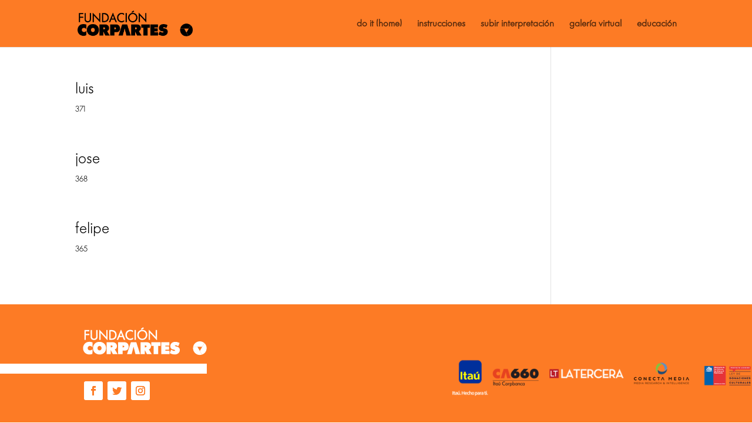

--- FILE ---
content_type: text/css
request_url: https://doit.corpartes.cl/wp-content/themes/divi-child/style.css?ver=4.9.4
body_size: 137
content:
/*
 Theme Name:  Divi Child
 Theme URI:    https://laika.tv
 Description:  Child Theme for Divi
 Author:       laika.tv
 Author URI:   https://laika.tv
 Template:     Divi
 Version:      1.0.0
*/

/*****Add any custom CSS below this line*****/

/*
@font-face {
    font-family: 'Futura';
    src: url('/var/www/html/wp-content/uploads/et-fonts/Futura-BQ.otf');
    font-weight: bold;
    font-style: normal;
 
}
*/


